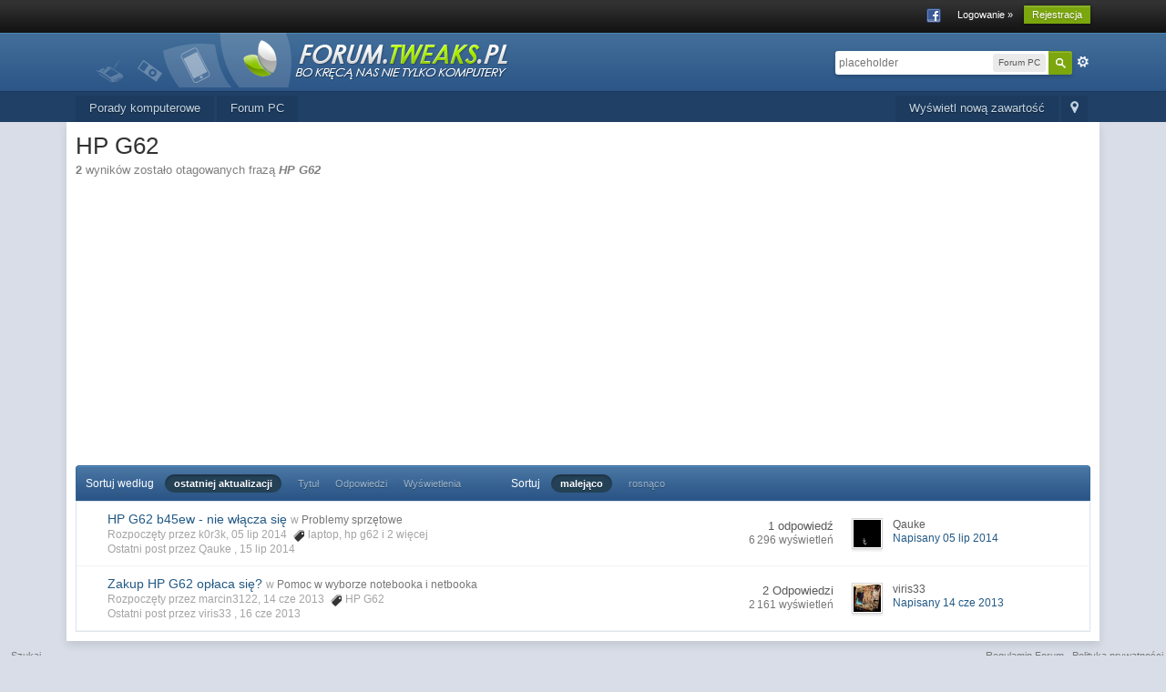

--- FILE ---
content_type: text/html; charset=utf-8
request_url: https://www.google.com/recaptcha/api2/aframe
body_size: 268
content:
<!DOCTYPE HTML><html><head><meta http-equiv="content-type" content="text/html; charset=UTF-8"></head><body><script nonce="RJUmMR3yHPSm2mHQbR5P8g">/** Anti-fraud and anti-abuse applications only. See google.com/recaptcha */ try{var clients={'sodar':'https://pagead2.googlesyndication.com/pagead/sodar?'};window.addEventListener("message",function(a){try{if(a.source===window.parent){var b=JSON.parse(a.data);var c=clients[b['id']];if(c){var d=document.createElement('img');d.src=c+b['params']+'&rc='+(localStorage.getItem("rc::a")?sessionStorage.getItem("rc::b"):"");window.document.body.appendChild(d);sessionStorage.setItem("rc::e",parseInt(sessionStorage.getItem("rc::e")||0)+1);localStorage.setItem("rc::h",'1768961304122');}}}catch(b){}});window.parent.postMessage("_grecaptcha_ready", "*");}catch(b){}</script></body></html>